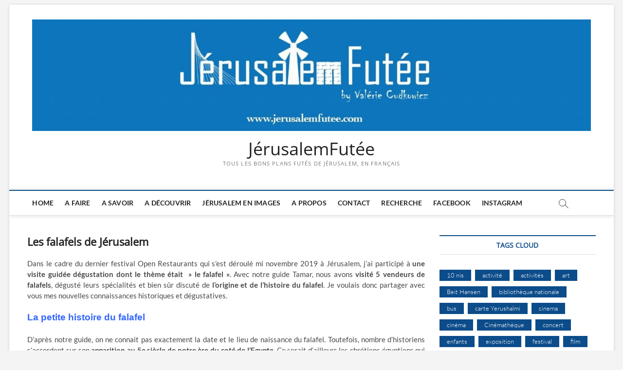

--- FILE ---
content_type: text/html; charset=UTF-8
request_url: https://jerusalemfutee.com/les-falafels-de-jerusalem
body_size: 19265
content:
<!DOCTYPE html>
<html lang="fr-FR">
<head>
<meta charset="UTF-8" />
<link rel="profile" href="http://gmpg.org/xfn/11" />
	<link rel="pingback" href="https://jerusalemfutee.com/xmlrpc.php">
		 		 		 		 		 		 		 		 <meta name='robots' content='index, follow, max-image-preview:large, max-snippet:-1, max-video-preview:-1' />

	<!-- This site is optimized with the Yoast SEO plugin v17.8 - https://yoast.com/wordpress/plugins/seo/ -->
	<title>Les falafels de Jérusalem - JérusalemFutée</title>
	<meta name="description" content="Une petite balade à travers le centre ville de Jérusalem à a découverte de quelques falafels à déguster chacun à sa façon." />
	<link rel="canonical" href="https://jerusalemfutee.com/les-falafels-de-jerusalem" />
	<meta property="og:locale" content="fr_FR" />
	<meta property="og:type" content="article" />
	<meta property="og:title" content="Les falafels de Jérusalem - JérusalemFutée" />
	<meta property="og:description" content="Une petite balade à travers le centre ville de Jérusalem à a découverte de quelques falafels à déguster chacun à sa façon." />
	<meta property="og:url" content="https://jerusalemfutee.com/les-falafels-de-jerusalem" />
	<meta property="og:site_name" content="JérusalemFutée" />
	<meta property="article:published_time" content="2019-11-26T16:58:23+00:00" />
	<meta property="article:modified_time" content="2019-11-28T10:59:28+00:00" />
	<meta property="og:image" content="https://jerusalemfutee.com/wp-content/uploads/2019/11/falafels.jpg" />
	<meta property="og:image:width" content="480" />
	<meta property="og:image:height" content="360" />
	<meta name="twitter:card" content="summary_large_image" />
	<meta name="twitter:label1" content="Écrit par" />
	<meta name="twitter:data1" content="Valérie Cudkowicz" />
	<meta name="twitter:label2" content="Durée de lecture estimée" />
	<meta name="twitter:data2" content="7 minutes" />
	<script type="application/ld+json" class="yoast-schema-graph">{"@context":"https://schema.org","@graph":[{"@type":"WebSite","@id":"https://jerusalemfutee.com/#website","url":"https://jerusalemfutee.com/","name":"J\u00e9rusalemFut\u00e9e","description":"Tous les bons plans fut\u00e9s de J\u00e9rusalem, en fran\u00e7ais","potentialAction":[{"@type":"SearchAction","target":{"@type":"EntryPoint","urlTemplate":"https://jerusalemfutee.com/?s={search_term_string}"},"query-input":"required name=search_term_string"}],"inLanguage":"fr-FR"},{"@type":"ImageObject","@id":"https://jerusalemfutee.com/les-falafels-de-jerusalem#primaryimage","inLanguage":"fr-FR","url":"https://jerusalemfutee.com/wp-content/uploads/2019/11/falafels.jpg","contentUrl":"https://jerusalemfutee.com/wp-content/uploads/2019/11/falafels.jpg","width":480,"height":360,"caption":"falafels"},{"@type":"WebPage","@id":"https://jerusalemfutee.com/les-falafels-de-jerusalem#webpage","url":"https://jerusalemfutee.com/les-falafels-de-jerusalem","name":"Les falafels de J\u00e9rusalem - J\u00e9rusalemFut\u00e9e","isPartOf":{"@id":"https://jerusalemfutee.com/#website"},"primaryImageOfPage":{"@id":"https://jerusalemfutee.com/les-falafels-de-jerusalem#primaryimage"},"datePublished":"2019-11-26T16:58:23+00:00","dateModified":"2019-11-28T10:59:28+00:00","author":{"@id":"https://jerusalemfutee.com/#/schema/person/519a1bb8f5efefa612fc32f74ac47b50"},"description":"Une petite balade \u00e0 travers le centre ville de J\u00e9rusalem \u00e0 a d\u00e9couverte de quelques falafels \u00e0 d\u00e9guster chacun \u00e0 sa fa\u00e7on.","breadcrumb":{"@id":"https://jerusalemfutee.com/les-falafels-de-jerusalem#breadcrumb"},"inLanguage":"fr-FR","potentialAction":[{"@type":"ReadAction","target":["https://jerusalemfutee.com/les-falafels-de-jerusalem"]}]},{"@type":"BreadcrumbList","@id":"https://jerusalemfutee.com/les-falafels-de-jerusalem#breadcrumb","itemListElement":[{"@type":"ListItem","position":1,"name":"Home","item":"https://jerusalemfutee.com/"},{"@type":"ListItem","position":2,"name":"Les falafels de J\u00e9rusalem"}]},{"@type":"Person","@id":"https://jerusalemfutee.com/#/schema/person/519a1bb8f5efefa612fc32f74ac47b50","name":"Val\u00e9rie Cudkowicz","image":{"@type":"ImageObject","@id":"https://jerusalemfutee.com/#personlogo","inLanguage":"fr-FR","url":"https://secure.gravatar.com/avatar/25a0493d4df9d8500e32726dadaacd55?s=96&d=mm&r=g","contentUrl":"https://secure.gravatar.com/avatar/25a0493d4df9d8500e32726dadaacd55?s=96&d=mm&r=g","caption":"Val\u00e9rie Cudkowicz"},"url":"https://jerusalemfutee.com/author/ye4lesfutes-67_"}]}</script>
	<!-- / Yoast SEO plugin. -->


<link rel="alternate" type="application/rss+xml" title="JérusalemFutée &raquo; Flux" href="https://jerusalemfutee.com/feed" />
<link rel="alternate" type="application/rss+xml" title="JérusalemFutée &raquo; Flux des commentaires" href="https://jerusalemfutee.com/comments/feed" />
<link rel="alternate" type="application/rss+xml" title="JérusalemFutée &raquo; Les falafels de Jérusalem Flux des commentaires" href="https://jerusalemfutee.com/les-falafels-de-jerusalem/feed" />
		<!-- This site uses the Google Analytics by MonsterInsights plugin v9.11.1 - Using Analytics tracking - https://www.monsterinsights.com/ -->
							<script src="//www.googletagmanager.com/gtag/js?id=G-ZDFGYLKBP3"  data-cfasync="false" data-wpfc-render="false" type="text/javascript" async></script>
			<script data-cfasync="false" data-wpfc-render="false" type="text/javascript">
				var mi_version = '9.11.1';
				var mi_track_user = true;
				var mi_no_track_reason = '';
								var MonsterInsightsDefaultLocations = {"page_location":"https:\/\/jerusalemfutee.com\/les-falafels-de-jerusalem\/"};
								if ( typeof MonsterInsightsPrivacyGuardFilter === 'function' ) {
					var MonsterInsightsLocations = (typeof MonsterInsightsExcludeQuery === 'object') ? MonsterInsightsPrivacyGuardFilter( MonsterInsightsExcludeQuery ) : MonsterInsightsPrivacyGuardFilter( MonsterInsightsDefaultLocations );
				} else {
					var MonsterInsightsLocations = (typeof MonsterInsightsExcludeQuery === 'object') ? MonsterInsightsExcludeQuery : MonsterInsightsDefaultLocations;
				}

								var disableStrs = [
										'ga-disable-G-ZDFGYLKBP3',
									];

				/* Function to detect opted out users */
				function __gtagTrackerIsOptedOut() {
					for (var index = 0; index < disableStrs.length; index++) {
						if (document.cookie.indexOf(disableStrs[index] + '=true') > -1) {
							return true;
						}
					}

					return false;
				}

				/* Disable tracking if the opt-out cookie exists. */
				if (__gtagTrackerIsOptedOut()) {
					for (var index = 0; index < disableStrs.length; index++) {
						window[disableStrs[index]] = true;
					}
				}

				/* Opt-out function */
				function __gtagTrackerOptout() {
					for (var index = 0; index < disableStrs.length; index++) {
						document.cookie = disableStrs[index] + '=true; expires=Thu, 31 Dec 2099 23:59:59 UTC; path=/';
						window[disableStrs[index]] = true;
					}
				}

				if ('undefined' === typeof gaOptout) {
					function gaOptout() {
						__gtagTrackerOptout();
					}
				}
								window.dataLayer = window.dataLayer || [];

				window.MonsterInsightsDualTracker = {
					helpers: {},
					trackers: {},
				};
				if (mi_track_user) {
					function __gtagDataLayer() {
						dataLayer.push(arguments);
					}

					function __gtagTracker(type, name, parameters) {
						if (!parameters) {
							parameters = {};
						}

						if (parameters.send_to) {
							__gtagDataLayer.apply(null, arguments);
							return;
						}

						if (type === 'event') {
														parameters.send_to = monsterinsights_frontend.v4_id;
							var hookName = name;
							if (typeof parameters['event_category'] !== 'undefined') {
								hookName = parameters['event_category'] + ':' + name;
							}

							if (typeof MonsterInsightsDualTracker.trackers[hookName] !== 'undefined') {
								MonsterInsightsDualTracker.trackers[hookName](parameters);
							} else {
								__gtagDataLayer('event', name, parameters);
							}
							
						} else {
							__gtagDataLayer.apply(null, arguments);
						}
					}

					__gtagTracker('js', new Date());
					__gtagTracker('set', {
						'developer_id.dZGIzZG': true,
											});
					if ( MonsterInsightsLocations.page_location ) {
						__gtagTracker('set', MonsterInsightsLocations);
					}
										__gtagTracker('config', 'G-ZDFGYLKBP3', {"forceSSL":"true"} );
										window.gtag = __gtagTracker;										(function () {
						/* https://developers.google.com/analytics/devguides/collection/analyticsjs/ */
						/* ga and __gaTracker compatibility shim. */
						var noopfn = function () {
							return null;
						};
						var newtracker = function () {
							return new Tracker();
						};
						var Tracker = function () {
							return null;
						};
						var p = Tracker.prototype;
						p.get = noopfn;
						p.set = noopfn;
						p.send = function () {
							var args = Array.prototype.slice.call(arguments);
							args.unshift('send');
							__gaTracker.apply(null, args);
						};
						var __gaTracker = function () {
							var len = arguments.length;
							if (len === 0) {
								return;
							}
							var f = arguments[len - 1];
							if (typeof f !== 'object' || f === null || typeof f.hitCallback !== 'function') {
								if ('send' === arguments[0]) {
									var hitConverted, hitObject = false, action;
									if ('event' === arguments[1]) {
										if ('undefined' !== typeof arguments[3]) {
											hitObject = {
												'eventAction': arguments[3],
												'eventCategory': arguments[2],
												'eventLabel': arguments[4],
												'value': arguments[5] ? arguments[5] : 1,
											}
										}
									}
									if ('pageview' === arguments[1]) {
										if ('undefined' !== typeof arguments[2]) {
											hitObject = {
												'eventAction': 'page_view',
												'page_path': arguments[2],
											}
										}
									}
									if (typeof arguments[2] === 'object') {
										hitObject = arguments[2];
									}
									if (typeof arguments[5] === 'object') {
										Object.assign(hitObject, arguments[5]);
									}
									if ('undefined' !== typeof arguments[1].hitType) {
										hitObject = arguments[1];
										if ('pageview' === hitObject.hitType) {
											hitObject.eventAction = 'page_view';
										}
									}
									if (hitObject) {
										action = 'timing' === arguments[1].hitType ? 'timing_complete' : hitObject.eventAction;
										hitConverted = mapArgs(hitObject);
										__gtagTracker('event', action, hitConverted);
									}
								}
								return;
							}

							function mapArgs(args) {
								var arg, hit = {};
								var gaMap = {
									'eventCategory': 'event_category',
									'eventAction': 'event_action',
									'eventLabel': 'event_label',
									'eventValue': 'event_value',
									'nonInteraction': 'non_interaction',
									'timingCategory': 'event_category',
									'timingVar': 'name',
									'timingValue': 'value',
									'timingLabel': 'event_label',
									'page': 'page_path',
									'location': 'page_location',
									'title': 'page_title',
									'referrer' : 'page_referrer',
								};
								for (arg in args) {
																		if (!(!args.hasOwnProperty(arg) || !gaMap.hasOwnProperty(arg))) {
										hit[gaMap[arg]] = args[arg];
									} else {
										hit[arg] = args[arg];
									}
								}
								return hit;
							}

							try {
								f.hitCallback();
							} catch (ex) {
							}
						};
						__gaTracker.create = newtracker;
						__gaTracker.getByName = newtracker;
						__gaTracker.getAll = function () {
							return [];
						};
						__gaTracker.remove = noopfn;
						__gaTracker.loaded = true;
						window['__gaTracker'] = __gaTracker;
					})();
									} else {
										console.log("");
					(function () {
						function __gtagTracker() {
							return null;
						}

						window['__gtagTracker'] = __gtagTracker;
						window['gtag'] = __gtagTracker;
					})();
									}
			</script>
							<!-- / Google Analytics by MonsterInsights -->
		<script type="text/javascript">
/* <![CDATA[ */
window._wpemojiSettings = {"baseUrl":"https:\/\/s.w.org\/images\/core\/emoji\/15.0.3\/72x72\/","ext":".png","svgUrl":"https:\/\/s.w.org\/images\/core\/emoji\/15.0.3\/svg\/","svgExt":".svg","source":{"concatemoji":"https:\/\/jerusalemfutee.com\/wp-includes\/js\/wp-emoji-release.min.js?ver=6.5.7"}};
/*! This file is auto-generated */
!function(i,n){var o,s,e;function c(e){try{var t={supportTests:e,timestamp:(new Date).valueOf()};sessionStorage.setItem(o,JSON.stringify(t))}catch(e){}}function p(e,t,n){e.clearRect(0,0,e.canvas.width,e.canvas.height),e.fillText(t,0,0);var t=new Uint32Array(e.getImageData(0,0,e.canvas.width,e.canvas.height).data),r=(e.clearRect(0,0,e.canvas.width,e.canvas.height),e.fillText(n,0,0),new Uint32Array(e.getImageData(0,0,e.canvas.width,e.canvas.height).data));return t.every(function(e,t){return e===r[t]})}function u(e,t,n){switch(t){case"flag":return n(e,"\ud83c\udff3\ufe0f\u200d\u26a7\ufe0f","\ud83c\udff3\ufe0f\u200b\u26a7\ufe0f")?!1:!n(e,"\ud83c\uddfa\ud83c\uddf3","\ud83c\uddfa\u200b\ud83c\uddf3")&&!n(e,"\ud83c\udff4\udb40\udc67\udb40\udc62\udb40\udc65\udb40\udc6e\udb40\udc67\udb40\udc7f","\ud83c\udff4\u200b\udb40\udc67\u200b\udb40\udc62\u200b\udb40\udc65\u200b\udb40\udc6e\u200b\udb40\udc67\u200b\udb40\udc7f");case"emoji":return!n(e,"\ud83d\udc26\u200d\u2b1b","\ud83d\udc26\u200b\u2b1b")}return!1}function f(e,t,n){var r="undefined"!=typeof WorkerGlobalScope&&self instanceof WorkerGlobalScope?new OffscreenCanvas(300,150):i.createElement("canvas"),a=r.getContext("2d",{willReadFrequently:!0}),o=(a.textBaseline="top",a.font="600 32px Arial",{});return e.forEach(function(e){o[e]=t(a,e,n)}),o}function t(e){var t=i.createElement("script");t.src=e,t.defer=!0,i.head.appendChild(t)}"undefined"!=typeof Promise&&(o="wpEmojiSettingsSupports",s=["flag","emoji"],n.supports={everything:!0,everythingExceptFlag:!0},e=new Promise(function(e){i.addEventListener("DOMContentLoaded",e,{once:!0})}),new Promise(function(t){var n=function(){try{var e=JSON.parse(sessionStorage.getItem(o));if("object"==typeof e&&"number"==typeof e.timestamp&&(new Date).valueOf()<e.timestamp+604800&&"object"==typeof e.supportTests)return e.supportTests}catch(e){}return null}();if(!n){if("undefined"!=typeof Worker&&"undefined"!=typeof OffscreenCanvas&&"undefined"!=typeof URL&&URL.createObjectURL&&"undefined"!=typeof Blob)try{var e="postMessage("+f.toString()+"("+[JSON.stringify(s),u.toString(),p.toString()].join(",")+"));",r=new Blob([e],{type:"text/javascript"}),a=new Worker(URL.createObjectURL(r),{name:"wpTestEmojiSupports"});return void(a.onmessage=function(e){c(n=e.data),a.terminate(),t(n)})}catch(e){}c(n=f(s,u,p))}t(n)}).then(function(e){for(var t in e)n.supports[t]=e[t],n.supports.everything=n.supports.everything&&n.supports[t],"flag"!==t&&(n.supports.everythingExceptFlag=n.supports.everythingExceptFlag&&n.supports[t]);n.supports.everythingExceptFlag=n.supports.everythingExceptFlag&&!n.supports.flag,n.DOMReady=!1,n.readyCallback=function(){n.DOMReady=!0}}).then(function(){return e}).then(function(){var e;n.supports.everything||(n.readyCallback(),(e=n.source||{}).concatemoji?t(e.concatemoji):e.wpemoji&&e.twemoji&&(t(e.twemoji),t(e.wpemoji)))}))}((window,document),window._wpemojiSettings);
/* ]]> */
</script>
<style id='wp-emoji-styles-inline-css' type='text/css'>

	img.wp-smiley, img.emoji {
		display: inline !important;
		border: none !important;
		box-shadow: none !important;
		height: 1em !important;
		width: 1em !important;
		margin: 0 0.07em !important;
		vertical-align: -0.1em !important;
		background: none !important;
		padding: 0 !important;
	}
</style>
<link rel='stylesheet' id='wp-block-library-css' href='https://jerusalemfutee.com/wp-includes/css/dist/block-library/style.min.css?ver=6.5.7' type='text/css' media='all' />
<style id='classic-theme-styles-inline-css' type='text/css'>
/*! This file is auto-generated */
.wp-block-button__link{color:#fff;background-color:#32373c;border-radius:9999px;box-shadow:none;text-decoration:none;padding:calc(.667em + 2px) calc(1.333em + 2px);font-size:1.125em}.wp-block-file__button{background:#32373c;color:#fff;text-decoration:none}
</style>
<style id='global-styles-inline-css' type='text/css'>
body{--wp--preset--color--black: #000000;--wp--preset--color--cyan-bluish-gray: #abb8c3;--wp--preset--color--white: #ffffff;--wp--preset--color--pale-pink: #f78da7;--wp--preset--color--vivid-red: #cf2e2e;--wp--preset--color--luminous-vivid-orange: #ff6900;--wp--preset--color--luminous-vivid-amber: #fcb900;--wp--preset--color--light-green-cyan: #7bdcb5;--wp--preset--color--vivid-green-cyan: #00d084;--wp--preset--color--pale-cyan-blue: #8ed1fc;--wp--preset--color--vivid-cyan-blue: #0693e3;--wp--preset--color--vivid-purple: #9b51e0;--wp--preset--gradient--vivid-cyan-blue-to-vivid-purple: linear-gradient(135deg,rgba(6,147,227,1) 0%,rgb(155,81,224) 100%);--wp--preset--gradient--light-green-cyan-to-vivid-green-cyan: linear-gradient(135deg,rgb(122,220,180) 0%,rgb(0,208,130) 100%);--wp--preset--gradient--luminous-vivid-amber-to-luminous-vivid-orange: linear-gradient(135deg,rgba(252,185,0,1) 0%,rgba(255,105,0,1) 100%);--wp--preset--gradient--luminous-vivid-orange-to-vivid-red: linear-gradient(135deg,rgba(255,105,0,1) 0%,rgb(207,46,46) 100%);--wp--preset--gradient--very-light-gray-to-cyan-bluish-gray: linear-gradient(135deg,rgb(238,238,238) 0%,rgb(169,184,195) 100%);--wp--preset--gradient--cool-to-warm-spectrum: linear-gradient(135deg,rgb(74,234,220) 0%,rgb(151,120,209) 20%,rgb(207,42,186) 40%,rgb(238,44,130) 60%,rgb(251,105,98) 80%,rgb(254,248,76) 100%);--wp--preset--gradient--blush-light-purple: linear-gradient(135deg,rgb(255,206,236) 0%,rgb(152,150,240) 100%);--wp--preset--gradient--blush-bordeaux: linear-gradient(135deg,rgb(254,205,165) 0%,rgb(254,45,45) 50%,rgb(107,0,62) 100%);--wp--preset--gradient--luminous-dusk: linear-gradient(135deg,rgb(255,203,112) 0%,rgb(199,81,192) 50%,rgb(65,88,208) 100%);--wp--preset--gradient--pale-ocean: linear-gradient(135deg,rgb(255,245,203) 0%,rgb(182,227,212) 50%,rgb(51,167,181) 100%);--wp--preset--gradient--electric-grass: linear-gradient(135deg,rgb(202,248,128) 0%,rgb(113,206,126) 100%);--wp--preset--gradient--midnight: linear-gradient(135deg,rgb(2,3,129) 0%,rgb(40,116,252) 100%);--wp--preset--font-size--small: 13px;--wp--preset--font-size--medium: 20px;--wp--preset--font-size--large: 36px;--wp--preset--font-size--x-large: 42px;--wp--preset--spacing--20: 0.44rem;--wp--preset--spacing--30: 0.67rem;--wp--preset--spacing--40: 1rem;--wp--preset--spacing--50: 1.5rem;--wp--preset--spacing--60: 2.25rem;--wp--preset--spacing--70: 3.38rem;--wp--preset--spacing--80: 5.06rem;--wp--preset--shadow--natural: 6px 6px 9px rgba(0, 0, 0, 0.2);--wp--preset--shadow--deep: 12px 12px 50px rgba(0, 0, 0, 0.4);--wp--preset--shadow--sharp: 6px 6px 0px rgba(0, 0, 0, 0.2);--wp--preset--shadow--outlined: 6px 6px 0px -3px rgba(255, 255, 255, 1), 6px 6px rgba(0, 0, 0, 1);--wp--preset--shadow--crisp: 6px 6px 0px rgba(0, 0, 0, 1);}:where(.is-layout-flex){gap: 0.5em;}:where(.is-layout-grid){gap: 0.5em;}body .is-layout-flex{display: flex;}body .is-layout-flex{flex-wrap: wrap;align-items: center;}body .is-layout-flex > *{margin: 0;}body .is-layout-grid{display: grid;}body .is-layout-grid > *{margin: 0;}:where(.wp-block-columns.is-layout-flex){gap: 2em;}:where(.wp-block-columns.is-layout-grid){gap: 2em;}:where(.wp-block-post-template.is-layout-flex){gap: 1.25em;}:where(.wp-block-post-template.is-layout-grid){gap: 1.25em;}.has-black-color{color: var(--wp--preset--color--black) !important;}.has-cyan-bluish-gray-color{color: var(--wp--preset--color--cyan-bluish-gray) !important;}.has-white-color{color: var(--wp--preset--color--white) !important;}.has-pale-pink-color{color: var(--wp--preset--color--pale-pink) !important;}.has-vivid-red-color{color: var(--wp--preset--color--vivid-red) !important;}.has-luminous-vivid-orange-color{color: var(--wp--preset--color--luminous-vivid-orange) !important;}.has-luminous-vivid-amber-color{color: var(--wp--preset--color--luminous-vivid-amber) !important;}.has-light-green-cyan-color{color: var(--wp--preset--color--light-green-cyan) !important;}.has-vivid-green-cyan-color{color: var(--wp--preset--color--vivid-green-cyan) !important;}.has-pale-cyan-blue-color{color: var(--wp--preset--color--pale-cyan-blue) !important;}.has-vivid-cyan-blue-color{color: var(--wp--preset--color--vivid-cyan-blue) !important;}.has-vivid-purple-color{color: var(--wp--preset--color--vivid-purple) !important;}.has-black-background-color{background-color: var(--wp--preset--color--black) !important;}.has-cyan-bluish-gray-background-color{background-color: var(--wp--preset--color--cyan-bluish-gray) !important;}.has-white-background-color{background-color: var(--wp--preset--color--white) !important;}.has-pale-pink-background-color{background-color: var(--wp--preset--color--pale-pink) !important;}.has-vivid-red-background-color{background-color: var(--wp--preset--color--vivid-red) !important;}.has-luminous-vivid-orange-background-color{background-color: var(--wp--preset--color--luminous-vivid-orange) !important;}.has-luminous-vivid-amber-background-color{background-color: var(--wp--preset--color--luminous-vivid-amber) !important;}.has-light-green-cyan-background-color{background-color: var(--wp--preset--color--light-green-cyan) !important;}.has-vivid-green-cyan-background-color{background-color: var(--wp--preset--color--vivid-green-cyan) !important;}.has-pale-cyan-blue-background-color{background-color: var(--wp--preset--color--pale-cyan-blue) !important;}.has-vivid-cyan-blue-background-color{background-color: var(--wp--preset--color--vivid-cyan-blue) !important;}.has-vivid-purple-background-color{background-color: var(--wp--preset--color--vivid-purple) !important;}.has-black-border-color{border-color: var(--wp--preset--color--black) !important;}.has-cyan-bluish-gray-border-color{border-color: var(--wp--preset--color--cyan-bluish-gray) !important;}.has-white-border-color{border-color: var(--wp--preset--color--white) !important;}.has-pale-pink-border-color{border-color: var(--wp--preset--color--pale-pink) !important;}.has-vivid-red-border-color{border-color: var(--wp--preset--color--vivid-red) !important;}.has-luminous-vivid-orange-border-color{border-color: var(--wp--preset--color--luminous-vivid-orange) !important;}.has-luminous-vivid-amber-border-color{border-color: var(--wp--preset--color--luminous-vivid-amber) !important;}.has-light-green-cyan-border-color{border-color: var(--wp--preset--color--light-green-cyan) !important;}.has-vivid-green-cyan-border-color{border-color: var(--wp--preset--color--vivid-green-cyan) !important;}.has-pale-cyan-blue-border-color{border-color: var(--wp--preset--color--pale-cyan-blue) !important;}.has-vivid-cyan-blue-border-color{border-color: var(--wp--preset--color--vivid-cyan-blue) !important;}.has-vivid-purple-border-color{border-color: var(--wp--preset--color--vivid-purple) !important;}.has-vivid-cyan-blue-to-vivid-purple-gradient-background{background: var(--wp--preset--gradient--vivid-cyan-blue-to-vivid-purple) !important;}.has-light-green-cyan-to-vivid-green-cyan-gradient-background{background: var(--wp--preset--gradient--light-green-cyan-to-vivid-green-cyan) !important;}.has-luminous-vivid-amber-to-luminous-vivid-orange-gradient-background{background: var(--wp--preset--gradient--luminous-vivid-amber-to-luminous-vivid-orange) !important;}.has-luminous-vivid-orange-to-vivid-red-gradient-background{background: var(--wp--preset--gradient--luminous-vivid-orange-to-vivid-red) !important;}.has-very-light-gray-to-cyan-bluish-gray-gradient-background{background: var(--wp--preset--gradient--very-light-gray-to-cyan-bluish-gray) !important;}.has-cool-to-warm-spectrum-gradient-background{background: var(--wp--preset--gradient--cool-to-warm-spectrum) !important;}.has-blush-light-purple-gradient-background{background: var(--wp--preset--gradient--blush-light-purple) !important;}.has-blush-bordeaux-gradient-background{background: var(--wp--preset--gradient--blush-bordeaux) !important;}.has-luminous-dusk-gradient-background{background: var(--wp--preset--gradient--luminous-dusk) !important;}.has-pale-ocean-gradient-background{background: var(--wp--preset--gradient--pale-ocean) !important;}.has-electric-grass-gradient-background{background: var(--wp--preset--gradient--electric-grass) !important;}.has-midnight-gradient-background{background: var(--wp--preset--gradient--midnight) !important;}.has-small-font-size{font-size: var(--wp--preset--font-size--small) !important;}.has-medium-font-size{font-size: var(--wp--preset--font-size--medium) !important;}.has-large-font-size{font-size: var(--wp--preset--font-size--large) !important;}.has-x-large-font-size{font-size: var(--wp--preset--font-size--x-large) !important;}
.wp-block-navigation a:where(:not(.wp-element-button)){color: inherit;}
:where(.wp-block-post-template.is-layout-flex){gap: 1.25em;}:where(.wp-block-post-template.is-layout-grid){gap: 1.25em;}
:where(.wp-block-columns.is-layout-flex){gap: 2em;}:where(.wp-block-columns.is-layout-grid){gap: 2em;}
.wp-block-pullquote{font-size: 1.5em;line-height: 1.6;}
</style>
<link rel='stylesheet' id='contact-form-7-css' href='https://jerusalemfutee.com/wp-content/plugins/contact-form-7/includes/css/styles.css?ver=5.5.3' type='text/css' media='all' />
<link rel='stylesheet' id='wpforms-full-css' href='https://jerusalemfutee.com/wp-content/plugins/wpforms-lite/assets/css/wpforms-full.min.css?ver=1.6.3.1' type='text/css' media='all' />
<link rel='stylesheet' id='b9900abc5-css' href='https://jerusalemfutee.com/wp-content/uploads/essential-addons-elementor/734e5f942.min.css?ver=1769693861' type='text/css' media='all' />
<link rel='stylesheet' id='magbook-style-css' href='https://jerusalemfutee.com/wp-content/themes/magbook/style.css?ver=6.5.7' type='text/css' media='all' />
<link rel='stylesheet' id='font-awesome-css' href='https://jerusalemfutee.com/wp-content/plugins/elementor/assets/lib/font-awesome/css/font-awesome.min.css?ver=4.7.0' type='text/css' media='all' />
<link rel='stylesheet' id='magbook-responsive-css' href='https://jerusalemfutee.com/wp-content/themes/magbook/css/responsive.css?ver=6.5.7' type='text/css' media='all' />
<link rel='stylesheet' id='magbook-google-fonts-css' href='https://jerusalemfutee.com/wp-content/fonts/1a73af673c08e2ac1a68c864c77319d6.css?ver=6.5.7' type='text/css' media='all' />
<script type="text/javascript" src="https://jerusalemfutee.com/wp-content/plugins/google-analytics-for-wordpress/assets/js/frontend-gtag.min.js?ver=9.11.1" id="monsterinsights-frontend-script-js" async="async" data-wp-strategy="async"></script>
<script data-cfasync="false" data-wpfc-render="false" type="text/javascript" id='monsterinsights-frontend-script-js-extra'>/* <![CDATA[ */
var monsterinsights_frontend = {"js_events_tracking":"true","download_extensions":"doc,pdf,ppt,zip,xls,docx,pptx,xlsx","inbound_paths":"[]","home_url":"https:\/\/jerusalemfutee.com","hash_tracking":"false","v4_id":"G-ZDFGYLKBP3"};/* ]]> */
</script>
<script type="text/javascript" src="https://jerusalemfutee.com/wp-includes/js/jquery/jquery.min.js?ver=3.7.1" id="jquery-core-js"></script>
<script type="text/javascript" src="https://jerusalemfutee.com/wp-includes/js/jquery/jquery-migrate.min.js?ver=3.4.1" id="jquery-migrate-js"></script>
<!--[if lt IE 9]>
<script type="text/javascript" src="https://jerusalemfutee.com/wp-content/themes/magbook/js/html5.js?ver=3.7.3" id="html5-js"></script>
<![endif]-->
<link rel="https://api.w.org/" href="https://jerusalemfutee.com/wp-json/" /><link rel="alternate" type="application/json" href="https://jerusalemfutee.com/wp-json/wp/v2/posts/5800" /><link rel="EditURI" type="application/rsd+xml" title="RSD" href="https://jerusalemfutee.com/xmlrpc.php?rsd" />
<meta name="generator" content="WordPress 6.5.7" />
<link rel='shortlink' href='https://jerusalemfutee.com/?p=5800' />
<link rel="alternate" type="application/json+oembed" href="https://jerusalemfutee.com/wp-json/oembed/1.0/embed?url=https%3A%2F%2Fjerusalemfutee.com%2Fles-falafels-de-jerusalem" />
<link rel="alternate" type="text/xml+oembed" href="https://jerusalemfutee.com/wp-json/oembed/1.0/embed?url=https%3A%2F%2Fjerusalemfutee.com%2Fles-falafels-de-jerusalem&#038;format=xml" />
	<meta name="viewport" content="width=device-width" />
	<link rel="icon" href="https://jerusalemfutee.com/wp-content/uploads/2024/07/cropped-logo_carre-32x32.jpg" sizes="32x32" />
<link rel="icon" href="https://jerusalemfutee.com/wp-content/uploads/2024/07/cropped-logo_carre-192x192.jpg" sizes="192x192" />
<link rel="apple-touch-icon" href="https://jerusalemfutee.com/wp-content/uploads/2024/07/cropped-logo_carre-180x180.jpg" />
<meta name="msapplication-TileImage" content="https://jerusalemfutee.com/wp-content/uploads/2024/07/cropped-logo_carre-270x270.jpg" />
		<style type="text/css" id="wp-custom-css">
			@media only screen and (max-width: 480px){
.boxed-layout #site-branding {max-width:300px}
}		</style>
		</head>
<body class="post-template-default single single-post postid-5800 single-format-standard wp-custom-logo wp-embed-responsive boxed-layout n-sld top-logo-title elementor-default elementor-kit-7671">
	<div id="page" class="site">
	<a class="skip-link screen-reader-text" href="#site-content-contain">Skip to content</a>
	<!-- Masthead ============================================= -->
	<header id="masthead" class="site-header" role="banner">
		<div class="header-wrap">
						<!-- Top Header============================================= -->
			<div class="top-header">

				
				<!-- Main Header============================================= -->
				<div class="logo-bar"> <div class="wrap"> <div id="site-branding"><a href="https://jerusalemfutee.com/" class="custom-logo-link" rel="home"><img width="2560" height="512" src="https://jerusalemfutee.com/wp-content/uploads/2020/11/logo-new-site-2-scaled.jpg" class="custom-logo" alt="JérusalemFutée" decoding="async" fetchpriority="high" srcset="https://jerusalemfutee.com/wp-content/uploads/2020/11/logo-new-site-2-scaled.jpg 2560w, https://jerusalemfutee.com/wp-content/uploads/2020/11/logo-new-site-2-300x60.jpg 300w, https://jerusalemfutee.com/wp-content/uploads/2020/11/logo-new-site-2-1024x205.jpg 1024w, https://jerusalemfutee.com/wp-content/uploads/2020/11/logo-new-site-2-768x154.jpg 768w, https://jerusalemfutee.com/wp-content/uploads/2020/11/logo-new-site-2-1536x307.jpg 1536w, https://jerusalemfutee.com/wp-content/uploads/2020/11/logo-new-site-2-2048x410.jpg 2048w" sizes="(max-width: 2560px) 100vw, 2560px" /></a><div id="site-detail"> <h2 id="site-title"> 				<a href="https://jerusalemfutee.com/" title="JérusalemFutée" rel="home"> JérusalemFutée </a>
				 </h2> <!-- end .site-title --> 					<div id="site-description"> Tous les bons plans futés de Jérusalem, en français </div> <!-- end #site-description -->
						
		</div></div>		</div><!-- end .wrap -->
	</div><!-- end .logo-bar -->


				<div id="sticky-header" class="clearfix">
					<div class="wrap">
						<div class="main-header clearfix">

							<!-- Main Nav ============================================= -->
									<div id="site-branding">
			<a href="https://jerusalemfutee.com/" class="custom-logo-link" rel="home"><img width="2560" height="512" src="https://jerusalemfutee.com/wp-content/uploads/2020/11/logo-new-site-2-scaled.jpg" class="custom-logo" alt="JérusalemFutée" decoding="async" srcset="https://jerusalemfutee.com/wp-content/uploads/2020/11/logo-new-site-2-scaled.jpg 2560w, https://jerusalemfutee.com/wp-content/uploads/2020/11/logo-new-site-2-300x60.jpg 300w, https://jerusalemfutee.com/wp-content/uploads/2020/11/logo-new-site-2-1024x205.jpg 1024w, https://jerusalemfutee.com/wp-content/uploads/2020/11/logo-new-site-2-768x154.jpg 768w, https://jerusalemfutee.com/wp-content/uploads/2020/11/logo-new-site-2-1536x307.jpg 1536w, https://jerusalemfutee.com/wp-content/uploads/2020/11/logo-new-site-2-2048x410.jpg 2048w" sizes="(max-width: 2560px) 100vw, 2560px" /></a>			<div id="site-detail">
				<div id="site-title">
					<a href="https://jerusalemfutee.com/" title="JérusalemFutée" rel="home"> JérusalemFutée </a>
				</div>
				<!-- end #site-title -->
				<div id="site-description">Tous les bons plans futés de Jérusalem, en français</div> <!-- end #site-description -->
			</div>
						</div> <!-- end #site-branding -->
									<nav id="site-navigation" class="main-navigation clearfix" role="navigation" aria-label="Main Menu">
																
									<button class="menu-toggle" type="button" aria-controls="primary-menu" aria-expanded="false">
										<span class="line-bar"></span>
									</button><!-- end .menu-toggle -->
									<ul id="primary-menu" class="menu nav-menu"><li id="menu-item-1169" class="menu-item menu-item-type-custom menu-item-object-custom menu-item-1169"><a href="http://www.jerusalemfutee.com">Home</a></li>
<li id="menu-item-7654" class="menu-item menu-item-type-post_type menu-item-object-page menu-item-7654"><a href="https://jerusalemfutee.com/a-faire-1">A faire</a></li>
<li id="menu-item-7655" class="menu-item menu-item-type-post_type menu-item-object-page menu-item-7655"><a href="https://jerusalemfutee.com/a-savoir">A savoir</a></li>
<li id="menu-item-7656" class="menu-item menu-item-type-post_type menu-item-object-page menu-item-7656"><a href="https://jerusalemfutee.com/a-decouvrir-2">A découvrir</a></li>
<li id="menu-item-7652" class="menu-item menu-item-type-post_type menu-item-object-page menu-item-7652"><a href="https://jerusalemfutee.com/jerusalemen-images">Jérusalem en images</a></li>
<li id="menu-item-7763" class="menu-item menu-item-type-post_type menu-item-object-page menu-item-7763"><a href="https://jerusalemfutee.com/a-propos">A Propos</a></li>
<li id="menu-item-7649" class="menu-item menu-item-type-post_type menu-item-object-page menu-item-7649"><a href="https://jerusalemfutee.com/soyons-en-contact">Contact</a></li>
<li id="menu-item-10485" class="menu-item menu-item-type-post_type menu-item-object-page menu-item-10485"><a href="https://jerusalemfutee.com/recherche">Recherche</a></li>
<li id="menu-item-27534" class="menu-item menu-item-type-custom menu-item-object-custom menu-item-27534"><a target="_blank" rel="noopener" href="https://www.facebook.com/JerusalemFutee">Facebook</a></li>
<li id="menu-item-27535" class="menu-item menu-item-type-custom menu-item-object-custom menu-item-27535"><a target="_blank" rel="noopener" href="https://www.instagram.com/jerusalemfutee/">Instagram</a></li>
</ul>								</nav> <!-- end #site-navigation -->
															<button id="search-toggle" type="button" class="header-search" type="button"></button>
								<div id="search-box" class="clearfix">
									<form class="search-form" action="https://jerusalemfutee.com/" method="get">
			<label class="screen-reader-text">Recherche ...</label>
		<input type="search" name="s" class="search-field" placeholder="Recherche ..." autocomplete="off" />
		<button type="submit" class="search-submit"><i class="fa-solid fa-magnifying-glass"></i></button>
</form> <!-- end .search-form -->								</div>  <!-- end #search-box -->
							
						</div><!-- end .main-header -->
					</div> <!-- end .wrap -->
				</div><!-- end #sticky-header -->

							</div><!-- end .top-header -->
					</div><!-- end .header-wrap -->

		<!-- Breaking News ============================================= -->
		
		<!-- Main Slider ============================================= -->
			</header> <!-- end #masthead -->

	<!-- Main Page Start ============================================= -->
	<div id="site-content-contain" class="site-content-contain">
		<div id="content" class="site-content">
				<div class="wrap">
	<div id="primary" class="content-area">
		<main id="main" class="site-main" role="main">
							<article id="post-5800" class="post-5800 post type-post status-publish format-standard has-post-thumbnail hentry category-a-faire">
										<header class="entry-header">
													<h1 class="entry-title">Les falafels de Jérusalem</h1> <!-- end.entry-title -->
												</header> <!-- end .entry-header -->
					<div class="entry-content">
							<p style="text-align: justify;">Dans le cadre du dernier festival Open Restaurants qui s&rsquo;est déroulé mi novembre 2019 à Jérusalem, j&rsquo;ai participé à <strong>une visite guidée dégustation dont le thème était  » le falafel »</strong>. Avec notre guide Tamar, nous avons <strong>visité 5 vendeurs de falafels</strong>, dégusté leurs spécialités et bien sûr discuté de<strong> l&rsquo;origine et de l&rsquo;histoire du falafel</strong>. Je voulais donc partager avec vous mes nouvelles connaissances historiques et dégustatives.</p>
<p style="text-align: justify;"><span style="color: #3366ff; font-family: arial black,sans-serif; font-size: 14pt;"><strong>La petite histoire du falafel</strong></span></p>
<p style="text-align: justify;">D&rsquo;après notre guide, on ne connait pas exactement la date et le lieu de naissance du falafel. Toutefois, nombre d&rsquo;historiens s&rsquo;accordent sur son<strong> apparition au 5e siècle de notre ère du coté de l&rsquo;Egypte</strong>. Ce serait d&rsquo;ailleurs les chrétiens égyptiens qui l&rsquo;auraient inventé comme repas de la période du Carême durant laquelle la viande était interdite à la consommation. <strong>A cette époque, le falafel est cuisiné à base de fèves et mangé froid</strong>. <strong>Puis le falafel fait son apparition au Liban et en Syrie. Là, il est confectionné à base de pois chiches et mangé chaud</strong>, comme c&rsquo;est encore le plus souvent le cas aujourd&rsquo;hui.</p>
<p style="text-align: justify;">On ne sait pas exactement quand et comment le falafel arrive en Israël ou du moins dans la Palestine de l&rsquo;époque. Dans les années 1920-1930, le falafel connait un très vif succès et notamment grâce aux nouveaux immigrants d&rsquo;Europe qui l&rsquo;adoptent pour différentes raisons : c&rsquo;est d&rsquo;abord un plat local et ils veulent s&rsquo;intégrer le plus rapidement et complètement possible. C&rsquo;est ensuite un plat complet et qui ne revient pas cher. Enfin, c&rsquo;est un plat qui peut s&#8217;emporter et se déguster en marchant. Il faut dire que <strong>les israéliens ont ajouté au falafel traditionnel, généralement servi sur une assiette, la pita et les nombreuses salades que l&rsquo;on y ajoute avec les boulettes de falafel.</strong></p>
<figure id="attachment_5809" aria-describedby="caption-attachment-5809" style="width: 195px" class="wp-caption alignleft"><a href="https://jerusalemfutee.com/wp-content/uploads/2019/11/mural-falafel.jpg" target="_blank" rel="noopener"><img decoding="async" class="wp-image-5809 size-medium" src="https://jerusalemfutee.com/wp-content/uploads/2019/11/mural-falafel-195x300.jpg" alt="mural falafel" width="195" height="300" srcset="https://jerusalemfutee.com/wp-content/uploads/2019/11/mural-falafel-195x300.jpg 195w, https://jerusalemfutee.com/wp-content/uploads/2019/11/mural-falafel-768x1180.jpg 768w, https://jerusalemfutee.com/wp-content/uploads/2019/11/mural-falafel-667x1024.jpg 667w, https://jerusalemfutee.com/wp-content/uploads/2019/11/mural-falafel.jpg 985w" sizes="(max-width: 195px) 100vw, 195px" /></a><figcaption id="caption-attachment-5809" class="wp-caption-text">Mural, le vendeur de falafel, rue Agrippas</figcaption></figure>
<p style="text-align: justify;"><strong>Falafel voudrait dire « épicé » en arabe</strong>. Quand Eliezer Ben Yehuda a refait vivre et a modernisé l&rsquo;hébreu, il a cherché un nouveau nom hébreu pour le falafel. Mais rien n&rsquo;est venu et on continue donc à appeler ce plat par son nom arabe, falafel. Pour la petite histoire, houmous est aussi un nom arabe&#8230;mais il a un nom hébreu, que personne n&rsquo;utilise, qui est himtsa.</p>
<p style="text-align: justify;">Rentrent dans la composition du falafel : des pois chiches, de l&rsquo;ail, de l&rsquo;oignon, du sésame, du bicarbonate de soude, de la farine ( d&rsquo;où la mention de gluten free pour certains falafels), du paprika, du poivre, du sel et beaucoup de coriandre. La couleur des falafels qui peut varier du rouge au vert en passant par le marron, dépend principalement du mélange d&rsquo;épices qui la compose. Ensuite, le falafel est frit dans beaucoup d&rsquo;huile&#8230;</p>
<p style="text-align: justify;">Dans les années 1950, le falafel « entre en disgrâce » pour quelques années, car il est considéré comme la nourriture de l&rsquo;ennemi. Certains articles de presse parus à cette époque, prédisent même sa disparition complète à plus ou moins court terme. Mais le falafel résiste et fait un retour remarqué dans les assiettes et les pitas. Aujourd&rsquo;hui si on demande à un israélien de citer ce qui représente le plus le pays, plus d&rsquo;un sur deux répond le falafel. Personnellement, quand la guide nous a posé cette question, ma réponse a été&#8230;la hutspa…. et je n&rsquo;étais pas la seule à la citer.</p>
<p>&nbsp;</p>
<p><span style="color: #3366ff; font-family: arial black,sans-serif; font-size: 14pt;"><strong>Petit tour dégustatif</strong></span></p>
<p>&nbsp;</p>
<p><span style="color: #3366ff; font-family: helvetica,arial,sans-serif; font-size: 14pt;"><strong>Falafel Moola</strong></span></p>
<p>&nbsp;</p>
<p><a href="https://jerusalemfutee.com/wp-content/uploads/2019/11/moola-falafel.jpg" target="_blank" rel="noopener"><img decoding="async" class="aligncenter wp-image-5810 size-full" src="https://jerusalemfutee.com/wp-content/uploads/2019/11/moola-falafel.jpg" alt="moola falafel" width="800" height="600" srcset="https://jerusalemfutee.com/wp-content/uploads/2019/11/moola-falafel.jpg 800w, https://jerusalemfutee.com/wp-content/uploads/2019/11/moola-falafel-300x225.jpg 300w, https://jerusalemfutee.com/wp-content/uploads/2019/11/moola-falafel-768x576.jpg 768w" sizes="(max-width: 800px) 100vw, 800px" /></a></p>
<p>&nbsp;</p>
<p style="text-align: justify;">C&rsquo;est notre 1ère étape dans la rue Agrippas, en dessous du marché Mahane Yehuda. Ce petit stand ne paie pas de mine mais et installé là depuis 1968. D&rsquo;après sa légende, il a été le premier à proposer le légendaire  » Meourav Yerushalmi », le mélange de différentes viandes, foies, cœur, merguez, kefta… Le patron nous propose d&rsquo;abord de gouter une <strong>boulette de falafel&#8230;délicieuse</strong>. Puis il nous prépare 1/4 de pita ( on a encore 4 autres lieux à visiter…) avec une boulette de falafel de la tehina et suivant le cas une autre tossefet ( supplément en hébreu). Je prends celui <strong>avec du citron confit et c&rsquo;est un régal ! </strong>Les falafels de chez Moola sont gluten free pour les allergiques.</p>
<p><em><strong>Falafel Moola &#8211; 82 rue Agrippas &#8211; 0528436476</strong></em></p>
<p><em>La visite continue au shuk Mahané Yehuda avec 2 dégustations très différentes :</em></p>
<p>&nbsp;</p>
<p><span style="color: #3366ff; font-family: helvetica,arial,sans-serif; font-size: 14pt;"><strong>Falafel Harim Levy</strong></span></p>
<p>&nbsp;</p>
<p style="text-align: justify;"><a href="https://jerusalemfutee.com/wp-content/uploads/2019/11/freres-levy-falafel.jpg" target="_blank" rel="noopener"><img decoding="async" class="aligncenter wp-image-5811 size-full" src="https://jerusalemfutee.com/wp-content/uploads/2019/11/freres-levy-falafel.jpg" alt="freres levy falafel" width="800" height="600" srcset="https://jerusalemfutee.com/wp-content/uploads/2019/11/freres-levy-falafel.jpg 800w, https://jerusalemfutee.com/wp-content/uploads/2019/11/freres-levy-falafel-300x225.jpg 300w, https://jerusalemfutee.com/wp-content/uploads/2019/11/freres-levy-falafel-768x576.jpg 768w" sizes="(max-width: 800px) 100vw, 800px" /></a></p>
<p>&nbsp;</p>
<p style="text-align: justify;">Situé à l&rsquo;entrée de l&rsquo;allée centrale découverte du shuk, du coté de la rue Agrippas, ce stand propose un falafel tout à fait traditionnel. Il est accompagné de différentes salades, tomates, concombre, cornichons… et surmonté de frites. <strong>Classique et bon, sans plus.</strong></p>
<p><em><strong>Falafel Harim Levy &#8211; Ha-Tut street &#8211; 026250282</strong></em></p>
<p>&nbsp;</p>
<p><span style="color: #3366ff; font-family: helvetica,arial,sans-serif; font-size: 14pt;"><strong>Street Market</strong></span></p>
<p>&nbsp;</p>
<p style="text-align: justify;"><a href="https://jerusalemfutee.com/wp-content/uploads/2019/11/street-market-falafel.jpg" target="_blank" rel="noopener"><img loading="lazy" decoding="async" class="aligncenter wp-image-5812 size-full" src="https://jerusalemfutee.com/wp-content/uploads/2019/11/street-market-falafel.jpg" alt="street market falafel" width="800" height="600" srcset="https://jerusalemfutee.com/wp-content/uploads/2019/11/street-market-falafel.jpg 800w, https://jerusalemfutee.com/wp-content/uploads/2019/11/street-market-falafel-300x225.jpg 300w, https://jerusalemfutee.com/wp-content/uploads/2019/11/street-market-falafel-768x576.jpg 768w" sizes="(max-width: 800px) 100vw, 800px" /></a></p>
<p>&nbsp;</p>
<p style="text-align: justify;">Ce stop dans une des allées transversales du shuk est plus surprenant. Ce restaurant est connu évidement pour ses sushis ( c&rsquo;est une annexe de Sushi Rechavia) …. mais sur la carte il y a aussi …<strong> un sushi falafel</strong>. <strong>Il se déguste chaud</strong> et est composé de riz, roulé autour de différents légumes &#8211; patate douce, concombre, poivron &#8211; roulé dans une espèce de chapelure et assaisonné de tehina. <strong>Un sushi végétalien original et bon mais sans plus</strong>.</p>
<p><em><strong>Street Market &#8211; HaAfarsek street &#8211; 029409080 </strong></em></p>
<p><em><span style="text-align: justify; color: #333333; text-transform: none; text-indent: 0px; letter-spacing: normal; font-family: 'Open Sans',serif; font-size: 17px; font-variant: normal; font-weight: 400; text-decoration: none; word-spacing: 0px; display: inline !important; white-space: normal; orphans: 2; float: none; -webkit-text-stroke-width: 0px; background-color: #ffffff;">Le falafel n&rsquo;est pas à sa première récupération par d&rsquo;autres formes de cuisines puisqu&rsquo;avant le falafel sushi a existé, dans les années 2014/2015, le MacFalafel, un plat lancé par Mac Donald mais qui n&rsquo;a pas connu un grand succès en Israël ( alors qu&rsquo;on le trouve encore à la carte de certains Mac Donald dans les pays arabes et au Canada ).</span><b></b><u></u></em></p>
<p><em>On quitte le shuk et on traverse le joli quartier de Nachlahot pour notre prochaine dégustation</em></p>
<p>&nbsp;</p>
<p><span style="color: #3366ff; font-family: helvetica,arial,sans-serif; font-size: 14pt;"><strong>Shalom Falafel</strong></span></p>
<p>&nbsp;</p>
<p><a href="https://jerusalemfutee.com/wp-content/uploads/2019/11/shalom-falafel.jpg" target="_blank" rel="noopener"><img loading="lazy" decoding="async" class="aligncenter wp-image-5813 size-full" src="https://jerusalemfutee.com/wp-content/uploads/2019/11/shalom-falafel.jpg" alt="shalom falafel" width="800" height="600" srcset="https://jerusalemfutee.com/wp-content/uploads/2019/11/shalom-falafel.jpg 800w, https://jerusalemfutee.com/wp-content/uploads/2019/11/shalom-falafel-300x225.jpg 300w, https://jerusalemfutee.com/wp-content/uploads/2019/11/shalom-falafel-768x576.jpg 768w" sizes="(max-width: 800px) 100vw, 800px" /></a></p>
<p>&nbsp;</p>
<p style="text-align: justify;">C&rsquo;est l&rsquo;un des plus vieux, si ce n&rsquo;est <strong>le plus vieux, falafel de Jérusalem</strong> puisqu&rsquo;il a ouvert dans les années 1940, au même endroit ou presque. Au départ il ne s&rsquo;agissait que d&rsquo;une petite roulote stationnée sur Bezalel et qui s&rsquo;est installée plus tard  » dans du dur  » de l&rsquo;autre coté de la rue. C&rsquo;est la 3ème génération qui tient maintenant les lieux qui accueillent de façon informelle les clients anonymes comme ceux beaucoup plus célèbres comme différents premiers ministres etc. <strong>La couleur orange des boulettes de falafel provient du paprika qui entre dans sa composition et la tehina qui les accompagne est juste délicieuse.</strong> La particularité de la maison est qu&rsquo;elle propose <strong>des falafels dans une pita ou dans un lafa.</strong> A Jérusalem on appelle ce dernier un achtanouh ( le cœur du four en arabe). Le falafel est aussi ici gluten free.</p>
<p><em><strong>Shalom Falafel &#8211; 34 rue Bezalel &#8211; 026231436</strong></em></p>
<p>&nbsp;</p>
<p><em>C&rsquo;est l&rsquo;estomac déjà bien calé que l&rsquo;on atteint, après une petite marche, pas assez longue pour être digestive, la dernière étape de notre périple culinaire.</em></p>
<p>&nbsp;</p>
<p>&nbsp;</p>
<p><span style="color: #3366ff; font-family: helvetica,arial,sans-serif; font-size: 14pt;"><strong>Moshiko</strong></span></p>
<p>&nbsp;</p>
<p><a href="https://jerusalemfutee.com/wp-content/uploads/2019/11/moshiko-falafel.jpg" target="_blank" rel="noopener"><img loading="lazy" decoding="async" class="aligncenter wp-image-5814 size-full" src="https://jerusalemfutee.com/wp-content/uploads/2019/11/moshiko-falafel.jpg" alt="moshiko falafel" width="800" height="600" srcset="https://jerusalemfutee.com/wp-content/uploads/2019/11/moshiko-falafel.jpg 800w, https://jerusalemfutee.com/wp-content/uploads/2019/11/moshiko-falafel-300x225.jpg 300w, https://jerusalemfutee.com/wp-content/uploads/2019/11/moshiko-falafel-768x576.jpg 768w" sizes="(max-width: 800px) 100vw, 800px" /></a></p>
<p>&nbsp;</p>
<p style="text-align: justify;">C&rsquo;est une autre ambiance que l&rsquo;on trouve chez Moshiko qui se situe en plein milieu de Ben Yehuda. La particularité des lieux est le très grand choix de tossefet c&rsquo;est à dire de salades et sauces à mettre dans la pita en plus des boulettes de falafel. Il parait que les serveurs arrivent même à mettre un peu de tout à ceux qui le demandent. Je ne sais pas si c&rsquo;est parce qu&rsquo;on avait déjà beaucoup mangé avant mais <strong>le falafel de Moshiko n&rsquo;avait rien d&rsquo;extraordinaire si ce n&rsquo;est le choix des salades.</strong></p>
<p><em><strong>Moshiko &#8211; 5 rue Ben Yehuda &#8211; 026222132 </strong></em></p>
<p>&nbsp;</p>
<p>Il existe bien d&rsquo;autres places où manger des falafels à Jérusalem et notamment de très bons, à ce qu&rsquo;il parait, du coté de Talpiot et de la vieille ville. Mais pour finir cette petite sortie au pays des falafels, je vous propose<strong> une chanson israélienne très connue … celle du falafel !</strong></p>
<p>&nbsp;</p>
<p><iframe loading="lazy" src="https://www.youtube.com/embed/qCNGvjP88do" width="800" height="500" frameborder="0" allowfullscreen="allowfullscreen"><span class="mce_SELRES_start" style="width: 0px; line-height: 0; overflow: hidden; display: inline-block;" data-mce-type="bookmark">﻿</span></iframe></p>
<p>&nbsp;</p>
<p><em><strong>Texte et photos : Valérie Cudkowicz</strong></em><br />
<em><strong>novembre 2019</strong></em></p>
<p>&nbsp;</p>
			
					</div><!-- end .entry-content -->
									</article><!-- end .post -->
				
<div id="comments" class="comments-area">
				<div id="respond" class="comment-respond">
		<h3 id="reply-title" class="comment-reply-title">Laisser un commentaire <small><a rel="nofollow" id="cancel-comment-reply-link" href="/les-falafels-de-jerusalem#respond" style="display:none;">Annuler la réponse</a></small></h3><form action="https://jerusalemfutee.com/wp-comments-post.php" method="post" id="commentform" class="comment-form" novalidate><p class="comment-notes"><span id="email-notes">Votre adresse e-mail ne sera pas publiée.</span> <span class="required-field-message">Les champs obligatoires sont indiqués avec <span class="required">*</span></span></p><p class="comment-form-comment"><label for="comment">Commentaire <span class="required">*</span></label> <textarea id="comment" name="comment" cols="45" rows="8" maxlength="65525" required></textarea></p><p class="comment-form-author"><label for="author">Nom <span class="required">*</span></label> <input id="author" name="author" type="text" value="" size="30" maxlength="245" autocomplete="name" required /></p>
<p class="comment-form-email"><label for="email">E-mail <span class="required">*</span></label> <input id="email" name="email" type="email" value="" size="30" maxlength="100" aria-describedby="email-notes" autocomplete="email" required /></p>
<p class="comment-form-url"><label for="url">Site web</label> <input id="url" name="url" type="url" value="" size="30" maxlength="200" autocomplete="url" /></p>
<p class="comment-form-cookies-consent"><input id="wp-comment-cookies-consent" name="wp-comment-cookies-consent" type="checkbox" value="yes" /> <label for="wp-comment-cookies-consent">Enregistrer mon nom, mon e-mail et mon site dans le navigateur pour mon prochain commentaire.</label></p>
<p class="form-submit"><input name="submit" type="submit" id="submit" class="submit" value="Laisser un commentaire" /> <input type='hidden' name='comment_post_ID' value='5800' id='comment_post_ID' />
<input type='hidden' name='comment_parent' id='comment_parent' value='0' />
</p></form>	</div><!-- #respond -->
	</div> <!-- .comments-area -->
	<nav class="navigation post-navigation" aria-label="Publications">
		<h2 class="screen-reader-text">Navigation de l’article</h2>
		<div class="nav-links"><div class="nav-previous"><a href="https://jerusalemfutee.com/jerusalem-et-le-bauhaus" rel="prev"><span class="meta-nav" aria-hidden="true">Previous</span> <span class="screen-reader-text">Previous post:</span> <span class="post-title">Jérusalem et le Bauhaus</span></a></div><div class="nav-next"><a href="https://jerusalemfutee.com/un-duo-a-ne-pas-manquer-nehama-et-shimon-reuben" rel="next"><span class="meta-nav" aria-hidden="true">Next</span> <span class="screen-reader-text">Next post:</span> <span class="post-title">Un duo à ne pas manquer : Nehama et Shimon Reuben</span></a></div></div>
	</nav>		</main><!-- end #main -->
	</div> <!-- #primary -->

<aside id="secondary" class="widget-area" role="complementary" aria-label="Side Sidebar">
    <aside id="tag_cloud-2" class="widget widget_tag_cloud"><h2 class="widget-title">Tags Cloud</h2><div class="tagcloud"><a href="https://jerusalemfutee.com/tag/10-nis" class="tag-cloud-link tag-link-457 tag-link-position-1" style="font-size: 8.9732620320856pt;" aria-label="10 nis (11 éléments)">10 nis</a>
<a href="https://jerusalemfutee.com/tag/activite" class="tag-cloud-link tag-link-119 tag-link-position-2" style="font-size: 8pt;" aria-label="activité (8 éléments)">activité</a>
<a href="https://jerusalemfutee.com/tag/activites" class="tag-cloud-link tag-link-61 tag-link-position-3" style="font-size: 14.139037433155pt;" aria-label="activités (58 éléments)">activités</a>
<a href="https://jerusalemfutee.com/tag/art" class="tag-cloud-link tag-link-333 tag-link-position-4" style="font-size: 9.1978609625668pt;" aria-label="art (12 éléments)">art</a>
<a href="https://jerusalemfutee.com/tag/beit-hansen" class="tag-cloud-link tag-link-337 tag-link-position-5" style="font-size: 8.3743315508021pt;" aria-label="Beit Hansen (9 éléments)">Beit Hansen</a>
<a href="https://jerusalemfutee.com/tag/bibliotheque-nationale" class="tag-cloud-link tag-link-389 tag-link-position-6" style="font-size: 8.3743315508021pt;" aria-label="bibliothèque nationale (9 éléments)">bibliothèque nationale</a>
<a href="https://jerusalemfutee.com/tag/bus" class="tag-cloud-link tag-link-83 tag-link-position-7" style="font-size: 10.320855614973pt;" aria-label="bus (17 éléments)">bus</a>
<a href="https://jerusalemfutee.com/tag/carte-yerushalmi" class="tag-cloud-link tag-link-670 tag-link-position-8" style="font-size: 9.1978609625668pt;" aria-label="carte Yerushalmi (12 éléments)">carte Yerushalmi</a>
<a href="https://jerusalemfutee.com/tag/cinema-2" class="tag-cloud-link tag-link-615 tag-link-position-9" style="font-size: 10.096256684492pt;" aria-label="cinema (16 éléments)">cinema</a>
<a href="https://jerusalemfutee.com/tag/cinema" class="tag-cloud-link tag-link-176 tag-link-position-10" style="font-size: 9.8716577540107pt;" aria-label="cinéma (15 éléments)">cinéma</a>
<a href="https://jerusalemfutee.com/tag/cinematheque" class="tag-cloud-link tag-link-277 tag-link-position-11" style="font-size: 10.320855614973pt;" aria-label="Cinémathèque (17 éléments)">Cinémathèque</a>
<a href="https://jerusalemfutee.com/tag/concert" class="tag-cloud-link tag-link-130 tag-link-position-12" style="font-size: 8pt;" aria-label="concert (8 éléments)">concert</a>
<a href="https://jerusalemfutee.com/tag/enfants" class="tag-cloud-link tag-link-318 tag-link-position-13" style="font-size: 8.3743315508021pt;" aria-label="enfants (9 éléments)">enfants</a>
<a href="https://jerusalemfutee.com/tag/exposition" class="tag-cloud-link tag-link-73 tag-link-position-14" style="font-size: 10.620320855615pt;" aria-label="exposition (19 éléments)">exposition</a>
<a href="https://jerusalemfutee.com/tag/festival" class="tag-cloud-link tag-link-82 tag-link-position-15" style="font-size: 14.438502673797pt;" aria-label="festival (63 éléments)">festival</a>
<a href="https://jerusalemfutee.com/tag/film" class="tag-cloud-link tag-link-281 tag-link-position-16" style="font-size: 9.8716577540107pt;" aria-label="film (15 éléments)">film</a>
<a href="https://jerusalemfutee.com/tag/films" class="tag-cloud-link tag-link-175 tag-link-position-17" style="font-size: 11.368983957219pt;" aria-label="films (24 éléments)">films</a>
<a href="https://jerusalemfutee.com/tag/francais" class="tag-cloud-link tag-link-137 tag-link-position-18" style="font-size: 9.4973262032086pt;" aria-label="français (13 éléments)">français</a>
<a href="https://jerusalemfutee.com/tag/fete" class="tag-cloud-link tag-link-242 tag-link-position-19" style="font-size: 8pt;" aria-label="fête (8 éléments)">fête</a>
<a href="https://jerusalemfutee.com/tag/gratuit" class="tag-cloud-link tag-link-192 tag-link-position-20" style="font-size: 9.8716577540107pt;" aria-label="gratuit (15 éléments)">gratuit</a>
<a href="https://jerusalemfutee.com/tag/histoire" class="tag-cloud-link tag-link-239 tag-link-position-21" style="font-size: 8pt;" aria-label="histoire (8 éléments)">histoire</a>
<a href="https://jerusalemfutee.com/tag/inscription" class="tag-cloud-link tag-link-65 tag-link-position-22" style="font-size: 9.1978609625668pt;" aria-label="inscription (12 éléments)">inscription</a>
<a href="https://jerusalemfutee.com/tag/israel" class="tag-cloud-link tag-link-111 tag-link-position-23" style="font-size: 9.8716577540107pt;" aria-label="Israël (15 éléments)">Israël</a>
<a href="https://jerusalemfutee.com/tag/jerusalem" class="tag-cloud-link tag-link-48 tag-link-position-24" style="font-size: 22pt;" aria-label="Jérusalem (657 éléments)">Jérusalem</a>
<a href="https://jerusalemfutee.com/tag/lecture" class="tag-cloud-link tag-link-167 tag-link-position-25" style="font-size: 8.3743315508021pt;" aria-label="lecture (9 éléments)">lecture</a>
<a href="https://jerusalemfutee.com/tag/livre" class="tag-cloud-link tag-link-145 tag-link-position-26" style="font-size: 8.3743315508021pt;" aria-label="livre (9 éléments)">livre</a>
<a href="https://jerusalemfutee.com/tag/livres" class="tag-cloud-link tag-link-287 tag-link-position-27" style="font-size: 8.9732620320856pt;" aria-label="livres (11 éléments)">livres</a>
<a href="https://jerusalemfutee.com/tag/marathon" class="tag-cloud-link tag-link-435 tag-link-position-28" style="font-size: 8.3743315508021pt;" aria-label="marathon (9 éléments)">marathon</a>
<a href="https://jerusalemfutee.com/tag/musique" class="tag-cloud-link tag-link-80 tag-link-position-29" style="font-size: 12.267379679144pt;" aria-label="musique (32 éléments)">musique</a>
<a href="https://jerusalemfutee.com/tag/musee" class="tag-cloud-link tag-link-33 tag-link-position-30" style="font-size: 9.7219251336898pt;" aria-label="Musée (14 éléments)">Musée</a>
<a href="https://jerusalemfutee.com/tag/opera" class="tag-cloud-link tag-link-472 tag-link-position-31" style="font-size: 8.3743315508021pt;" aria-label="opéra (9 éléments)">opéra</a>
<a href="https://jerusalemfutee.com/tag/pessah" class="tag-cloud-link tag-link-201 tag-link-position-32" style="font-size: 11.069518716578pt;" aria-label="Pessah (22 éléments)">Pessah</a>
<a href="https://jerusalemfutee.com/tag/pourim" class="tag-cloud-link tag-link-161 tag-link-position-33" style="font-size: 8.6737967914439pt;" aria-label="pourim (10 éléments)">pourim</a>
<a href="https://jerusalemfutee.com/tag/quartiers" class="tag-cloud-link tag-link-149 tag-link-position-34" style="font-size: 8.3743315508021pt;" aria-label="quartiers (9 éléments)">quartiers</a>
<a href="https://jerusalemfutee.com/tag/reduction" class="tag-cloud-link tag-link-366 tag-link-position-35" style="font-size: 8.3743315508021pt;" aria-label="réduction (9 éléments)">réduction</a>
<a href="https://jerusalemfutee.com/tag/shoah" class="tag-cloud-link tag-link-124 tag-link-position-36" style="font-size: 10.919786096257pt;" aria-label="shoah (21 éléments)">shoah</a>
<a href="https://jerusalemfutee.com/tag/souccoth" class="tag-cloud-link tag-link-409 tag-link-position-37" style="font-size: 10.096256684492pt;" aria-label="Souccoth (16 éléments)">Souccoth</a>
<a href="https://jerusalemfutee.com/tag/spectacle" class="tag-cloud-link tag-link-197 tag-link-position-38" style="font-size: 10.470588235294pt;" aria-label="spectacle (18 éléments)">spectacle</a>
<a href="https://jerusalemfutee.com/tag/spectacles" class="tag-cloud-link tag-link-34 tag-link-position-39" style="font-size: 9.8716577540107pt;" aria-label="Spectacles (15 éléments)">Spectacles</a>
<a href="https://jerusalemfutee.com/tag/theatre" class="tag-cloud-link tag-link-304 tag-link-position-40" style="font-size: 8.9732620320856pt;" aria-label="théâtre (11 éléments)">théâtre</a>
<a href="https://jerusalemfutee.com/tag/tramway" class="tag-cloud-link tag-link-260 tag-link-position-41" style="font-size: 8.6737967914439pt;" aria-label="tramway (10 éléments)">tramway</a>
<a href="https://jerusalemfutee.com/tag/visite-guidee" class="tag-cloud-link tag-link-339 tag-link-position-42" style="font-size: 8.3743315508021pt;" aria-label="visite guidée (9 éléments)">visite guidée</a>
<a href="https://jerusalemfutee.com/tag/yom-hazikaron" class="tag-cloud-link tag-link-231 tag-link-position-43" style="font-size: 8.3743315508021pt;" aria-label="Yom Hazikaron (9 éléments)">Yom Hazikaron</a>
<a href="https://jerusalemfutee.com/tag/elections" class="tag-cloud-link tag-link-168 tag-link-position-44" style="font-size: 8.9732620320856pt;" aria-label="élections (11 éléments)">élections</a>
<a href="https://jerusalemfutee.com/tag/ete" class="tag-cloud-link tag-link-193 tag-link-position-45" style="font-size: 12.417112299465pt;" aria-label="été (34 éléments)">été</a></div>
</aside><aside id="text-4" class="widget widget_text"><h2 class="widget-title">Liens Utiles</h2>			<div class="textwidget"><p>&nbsp;</p>
<ul>
<li><a title="" href="#"> Terms &amp; Conditions </a></li>
<li><a title="" href="#"> FAQ’s </a></li>
</ul>
</div>
		</aside></aside><!-- end #secondary -->
</div><!-- end .wrap -->
</div><!-- end #content -->
<!-- Footer Start ============================================= -->
<footer id="colophon" class="site-footer" role="contentinfo">
	<div class="site-info">
		<div class="wrap">
						<div class="copyright-wrap clearfix">
				<div class="copyright">					<a title="JérusalemFutée" target="_blank" href="https://jerusalemfutee.com/">JérusalemFutée</a> | 
									Designed by: <a title="Theme Freesia" target="_blank" href="https://themefreesia.com">Theme Freesia</a> |
									 <a title="WordPress" target="_blank" href="https://wordpress.org">WordPress</a>  | &copy; Copyright All right reserved 								</div>
							</div> <!-- end .copyright-wrap -->
			<div style="clear:both;"></div>
		</div> <!-- end .wrap -->
	</div> <!-- end .site-info -->
				<button class="go-to-top" type="button">
				<span class="icon-bg"></span>
				<span class="back-to-top-text">Top</span>
				<i class="fa fa-angle-up back-to-top-icon"></i>
			</button>
		<div class="page-overlay"></div>
</footer> <!-- end #colophon -->
</div><!-- end .site-content-contain -->
</div><!-- end #page -->
<script type="text/javascript" src="https://jerusalemfutee.com/wp-includes/js/dist/vendor/wp-polyfill-inert.min.js?ver=3.1.2" id="wp-polyfill-inert-js"></script>
<script type="text/javascript" src="https://jerusalemfutee.com/wp-includes/js/dist/vendor/regenerator-runtime.min.js?ver=0.14.0" id="regenerator-runtime-js"></script>
<script type="text/javascript" src="https://jerusalemfutee.com/wp-includes/js/dist/vendor/wp-polyfill.min.js?ver=3.15.0" id="wp-polyfill-js"></script>
<script type="text/javascript" id="contact-form-7-js-extra">
/* <![CDATA[ */
var wpcf7 = {"api":{"root":"https:\/\/jerusalemfutee.com\/wp-json\/","namespace":"contact-form-7\/v1"}};
/* ]]> */
</script>
<script type="text/javascript" src="https://jerusalemfutee.com/wp-content/plugins/contact-form-7/includes/js/index.js?ver=5.5.3" id="contact-form-7-js"></script>
<script type="text/javascript" id="b9900abc5-js-extra">
/* <![CDATA[ */
var localize = {"ajaxurl":"https:\/\/jerusalemfutee.com\/wp-admin\/admin-ajax.php","nonce":"2a88622dca"};
/* ]]> */
</script>
<script type="text/javascript" src="https://jerusalemfutee.com/wp-content/uploads/essential-addons-elementor/734e5f942.min.js?ver=1769693861" id="b9900abc5-js"></script>
<script type="text/javascript" src="https://jerusalemfutee.com/wp-content/themes/magbook/js/magbook-main.js?ver=6.5.7" id="magbook-main-js"></script>
<script type="text/javascript" src="https://jerusalemfutee.com/wp-content/themes/magbook/assets/sticky/jquery.sticky.min.js?ver=6.5.7" id="jquery-sticky-js"></script>
<script type="text/javascript" src="https://jerusalemfutee.com/wp-content/themes/magbook/assets/sticky/sticky-settings.js?ver=6.5.7" id="magbook-sticky-settings-js"></script>
<script type="text/javascript" src="https://jerusalemfutee.com/wp-content/themes/magbook/js/navigation.js?ver=6.5.7" id="magbook-navigation-js"></script>
<script type="text/javascript" src="https://jerusalemfutee.com/wp-content/themes/magbook/js/jquery.flexslider-min.js?ver=6.5.7" id="jquery-flexslider-js"></script>
<script type="text/javascript" id="magbook-slider-js-extra">
/* <![CDATA[ */
var magbook_slider_value = {"magbook_animation_effect":"fade","magbook_slideshowSpeed":"5000","magbook_animationSpeed":"700"};
/* ]]> */
</script>
<script type="text/javascript" src="https://jerusalemfutee.com/wp-content/themes/magbook/js/flexslider-setting.js?ver=6.5.7" id="magbook-slider-js"></script>
<script type="text/javascript" src="https://jerusalemfutee.com/wp-content/themes/magbook/js/skip-link-focus-fix.js?ver=6.5.7" id="magbook-skip-link-focus-fix-js"></script>
<script type="text/javascript" src="https://jerusalemfutee.com/wp-includes/js/comment-reply.min.js?ver=6.5.7" id="comment-reply-js" async="async" data-wp-strategy="async"></script>
</body>
</html>